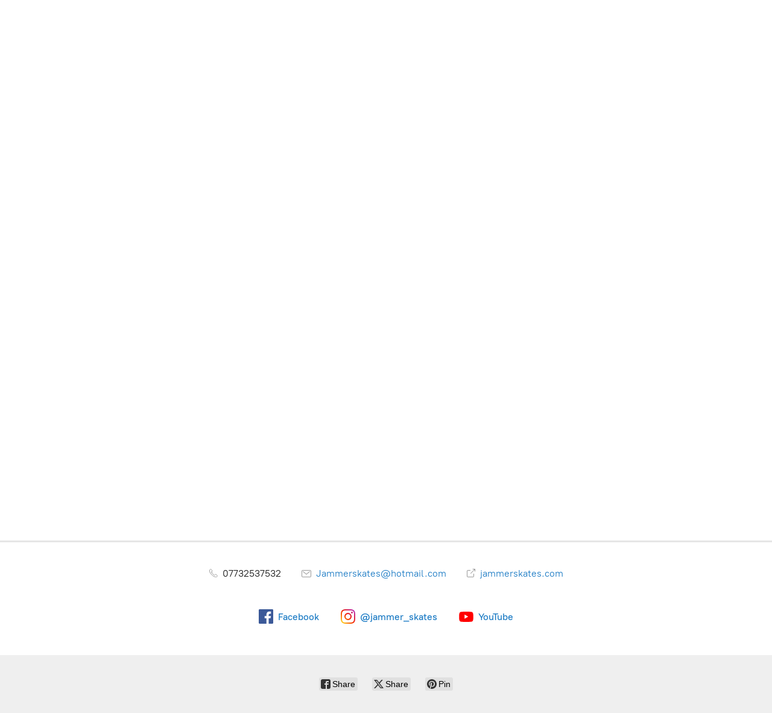

--- FILE ---
content_type: application/javascript;charset=utf-8
request_url: https://app.ecwid.com/categories.js?ownerid=38467077&jsonp=menu.fill
body_size: 472
content:
menu.fill([{"id":96371013,"name":"Decks","nameForUrl":"Decks","link":"#!/Decks/c/96371013","slug":"decks","dataLevel":1,"sub":[{"id":178537520,"name":"Below 8.5\"","nameForUrl":"Below 8.5\"","link":"#!/Below-8-5/c/178537520","slug":"below-8-5","dataLevel":2,"sub":null},{"id":178537014,"name":"8.5\"","nameForUrl":"8.5\"","link":"#!/8-5/c/178537014","slug":"8-5","dataLevel":2,"sub":null},{"id":178537015,"name":"Above 8.5\"","nameForUrl":"Above 8.5\"","link":"#!/Above-8-5/c/178537015","slug":"above-8-5","dataLevel":2,"sub":null}]},{"id":96380001,"name":"Hardware ","nameForUrl":"Hardware ","link":"#!/Hardware/c/96380001","slug":"hardware","dataLevel":1,"sub":[{"id":178537512,"name":"Trucks","nameForUrl":"Trucks","link":"#!/Trucks/c/178537512","slug":"trucks","dataLevel":2,"sub":null},{"id":178537516,"name":"Wheels","nameForUrl":"Wheels","link":"#!/Wheels/c/178537516","slug":"wheels","dataLevel":2,"sub":null},{"id":178537011,"name":"Bearings","nameForUrl":"Bearings","link":"#!/Bearings/c/178537011","slug":"bearings","dataLevel":2,"sub":null},{"id":178537013,"name":"Other","nameForUrl":"Other","link":"#!/Other/c/178537013","slug":"other","dataLevel":2,"sub":null}]},{"id":96379001,"name":"Clothes ","nameForUrl":"Clothes ","link":"#!/Clothes/c/96379001","slug":"clothes","dataLevel":1,"sub":null},{"id":127919588,"name":"Jammer Skate School","nameForUrl":"Jammer Skate School","link":"#!/Jammer-Skate-School/c/127919588","slug":"jammer-skate-school","dataLevel":1,"sub":null}]);
